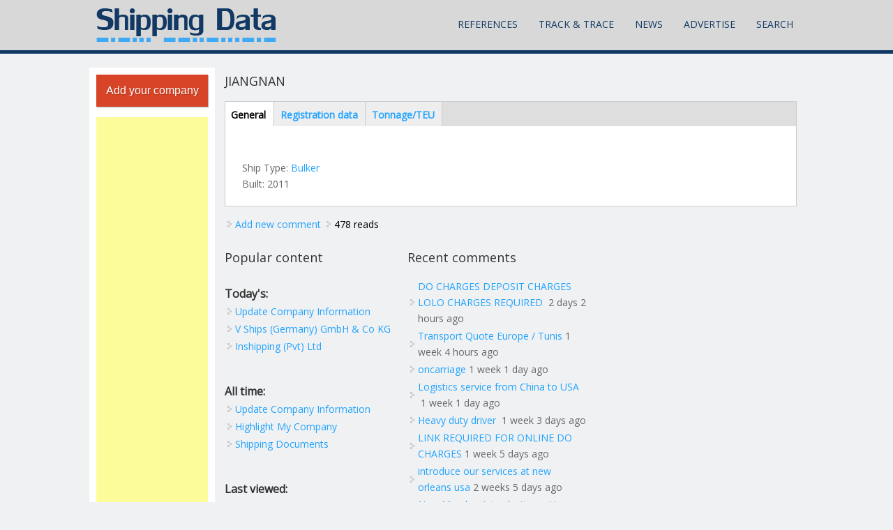

--- FILE ---
content_type: text/html; charset=utf-8
request_url: https://shipping-data.com/ship/jiangnan-6
body_size: 8059
content:
<!DOCTYPE html>
<head>
<script async src="//pagead2.googlesyndication.com/pagead/js/adsbygoogle.js"></script>
<script>
  (adsbygoogle = window.adsbygoogle || []).push({
      google_ad_client: "ca-pub-6791354890691120",
      enable_page_level_ads: true
    });
</script>
<meta charset="utf-8" />
<meta name="viewport" content="width=device-width" />
<meta name="robots" content="follow, index" />
<meta name="news_keywords" content="shipping, transportation, logistics, transport, reference" />
<meta name="rating" content="safe for kids" />
<link rel="image_src" href="http://new.shipping-data.com/sites/default/files/shipping-data-logo.png" />
<link rel="canonical" href="https://shipping-data.com/ship/jiangnan-6" />
<link rel="shortlink" href="https://shipping-data.com/node/384842" />
<meta itemprop="name" content="JIANGNAN" />
<meta name="dcterms.title" content="JIANGNAN" />
<meta name="dcterms.creator" content="admin" />
<meta name="dcterms.date" content="2015-11-19T19:02+01:00" />
<meta name="dcterms.language" content="und" />
<link rel="shortcut icon" href="/sites/default/files/favicon.ico" type="image/ico" />
<meta name="dcterms.modified" content="2015-11-19T19:02+01:00" />
<title>Vessel JIANGNAN, Bulker, IMO 9523196, registered in China</title>
<link type="text/css" rel="stylesheet" href="https://shipping-data.com/sites/default/files/css/css_xE-rWrJf-fncB6ztZfd2huxqgxu4WO-qwma6Xer30m4.css" media="all" />
<link type="text/css" rel="stylesheet" href="https://shipping-data.com/sites/default/files/css/css_mRD7nB2cCONicblafNf3KgnS4q_l0I9GpsPY-Q5mmIc.css" media="all" />
<link type="text/css" rel="stylesheet" href="https://shipping-data.com/sites/default/files/css/css_57K8kISYqnabW4v7rUWnbuvD5eZLoOsmooNe_yBlg0Q.css" media="all" />
<link type="text/css" rel="stylesheet" href="https://shipping-data.com/sites/default/files/css/css_JNhchFDgxzE6snV0Sdei68a9dCba5ijTx5VYP3nhnpQ.css" media="all" />
<link type="text/css" rel="stylesheet" href="https://shipping-data.com/sites/default/files/css/css_K43hr4jRfKwPXmEHQ2w0imLMu3geIVtCC4E-erXlFpQ.css" media="all" />
<script type="text/javascript">
<!--//--><![CDATA[//><!--
window.google_analytics_uacct = "UA-109724-10";
//--><!]]>
</script>
<script type="text/javascript" src="https://shipping-data.com/sites/default/files/js/js_YD9ro0PAqY25gGWrTki6TjRUG8TdokmmxjfqpNNfzVU.js"></script>
<script type="text/javascript" src="https://shipping-data.com/sites/default/files/js/js_Y-Sg8_jLRb_Ch3JdSQUcklrNLwvT6VFZGmHt1_DjPvk.js"></script>
<script type="text/javascript" src="https://shipping-data.com/sites/default/files/js/js_lml3yN6rVZnUUlyCaYPjXNeOqhXBhl6VACBP7fGQauo.js"></script>
<script type="text/javascript" src="https://shipping-data.com/sites/default/files/js/js_LEQM-03EDzTUV2h36G-nIUjrDdMPesLDaDCLyd8fRXQ.js"></script>
<script type="text/javascript">
<!--//--><![CDATA[//><!--
(function(i,s,o,g,r,a,m){i["GoogleAnalyticsObject"]=r;i[r]=i[r]||function(){(i[r].q=i[r].q||[]).push(arguments)},i[r].l=1*new Date();a=s.createElement(o),m=s.getElementsByTagName(o)[0];a.async=1;a.src=g;m.parentNode.insertBefore(a,m)})(window,document,"script","https://shipping-data.com/sites/default/files/googleanalytics/analytics.js?t85fcj","ga");ga("create", "UA-109724-10", {"cookieDomain":"auto"});ga("send", "pageview");
//--><!]]>
</script>
<script type="text/javascript" src="https://shipping-data.com/sites/default/files/js/js_McyQSqiswAu2YkWIHbfhk6FCOe5oGmA3p9tL3W2knvk.js"></script>
<script type="text/javascript" src="https://shipping-data.com/sites/default/files/js/js_69tXO1b4hkuCrXByfkBbXbzDI9lC_1Me2CypEr0J-yc.js"></script>
<script type="text/javascript">
<!--//--><![CDATA[//><!--
jQuery.extend(Drupal.settings, {"basePath":"\/","pathPrefix":"","setHasJsCookie":0,"ajaxPageState":{"theme":"mobile_responsive_theme","theme_token":"DQDhSYj9fQjlfc7-NwneCbDl1cx5lhXbKgxMmi6fm68","js":{"sites\/all\/modules\/addthis\/addthis.js":1,"0":1,"misc\/jquery.js":1,"misc\/jquery-extend-3.4.0.js":1,"misc\/jquery-html-prefilter-3.5.0-backport.js":1,"misc\/jquery.once.js":1,"misc\/drupal.js":1,"misc\/ui\/jquery.ui.core.min.js":1,"misc\/jquery.cookie.js":1,"misc\/jquery.form.js":1,"sites\/all\/modules\/field_group\/horizontal-tabs\/horizontal-tabs.js":1,"misc\/ajax.js":1,"sites\/all\/modules\/context_breakpoint\/context_breakpoint.js":1,"sites\/all\/modules\/ideal_comments\/theme\/ideal_comments.js":1,"sites\/all\/modules\/simpleads\/simpleads.js":1,"sites\/all\/modules\/simpleads\/modules\/simpleads_campaigns\/simpleads_campaigns.js":1,"sites\/all\/modules\/comment_notify\/comment_notify.js":1,"sites\/all\/modules\/modal_forms\/js\/modal_forms_contact.js":1,"sites\/all\/modules\/modal_forms\/js\/modal_forms_comment.js":1,"misc\/progress.js":1,"sites\/all\/modules\/ctools\/js\/modal.js":1,"sites\/all\/modules\/modal_forms\/js\/modal_forms_popup.js":1,"sites\/all\/modules\/google_analytics\/googleanalytics.js":1,"1":1,"sites\/all\/modules\/field_group\/field_group.js":1,"sites\/all\/themes\/mobile_responsive_theme\/js\/custom.js":1},"css":{"modules\/system\/system.base.css":1,"modules\/system\/system.menus.css":1,"modules\/system\/system.messages.css":1,"modules\/system\/system.theme.css":1,"misc\/ui\/jquery.ui.core.css":1,"misc\/ui\/jquery.ui.theme.css":1,"sites\/all\/modules\/field_group\/horizontal-tabs\/horizontal-tabs.css":1,"modules\/comment\/comment.css":1,"sites\/all\/modules\/date\/date_api\/date.css":1,"modules\/field\/theme\/field.css":1,"sites\/all\/modules\/ideal_comments\/theme\/ideal_comments.css":1,"modules\/node\/node.css":1,"modules\/poll\/poll.css":1,"modules\/search\/search.css":1,"sites\/all\/modules\/simpleads\/simpleads.css":1,"modules\/user\/user.css":1,"modules\/forum\/forum.css":1,"sites\/all\/modules\/views\/css\/views.css":1,"sites\/all\/modules\/comment_notify\/comment_notify.css":1,"sites\/all\/modules\/flickr\/flickr.css":1,"sites\/all\/modules\/flickr\/flickr_cc_icons.css":1,"sites\/all\/modules\/flickr\/style\/css\/flickrstyle.css":1,"sites\/all\/modules\/flickr\/style\/css\/flickrstyle_bordernoshadow.css":1,"sites\/all\/modules\/flickr\/style\/css\/flickrstyle_nostyle.css":1,"sites\/all\/modules\/flickr\/style\/css\/flickrstyle_big.css":1,"sites\/all\/modules\/ckeditor\/css\/ckeditor.css":1,"sites\/all\/modules\/ctools\/css\/ctools.css":1,"sites\/all\/modules\/ctools\/css\/modal.css":1,"sites\/all\/modules\/modal_forms\/css\/modal_forms_popup.css":1,"sites\/all\/modules\/field_group\/field_group.css":1,"sites\/all\/themes\/mobile_responsive_theme\/css\/font-awesome.css":1,"sites\/all\/themes\/mobile_responsive_theme\/css\/style.css":1,"sites\/all\/themes\/mobile_responsive_theme\/css\/media.css":1}},"context_breakpoint":{"settings":{"save_resolution":false,"breakpoints_in_url":false,"admin_disable_reload":false},"contexts":[],"is_admin":false},"CToolsModal":{"loadingText":"Loading...","closeText":"Close Window","closeImage":"\u003Cimg typeof=\u0022foaf:Image\u0022 src=\u0022https:\/\/shipping-data.com\/sites\/all\/modules\/ctools\/images\/icon-close-window.png\u0022 alt=\u0022Close window\u0022 title=\u0022Close window\u0022 \/\u003E","throbber":"\u003Cimg typeof=\u0022foaf:Image\u0022 src=\u0022https:\/\/shipping-data.com\/sites\/all\/modules\/ctools\/images\/throbber.gif\u0022 alt=\u0022Loading\u0022 title=\u0022Loading...\u0022 \/\u003E"},"modal-popup-small":{"modalSize":{"type":"fixed","width":300,"height":300},"modalOptions":{"opacity":0.85,"background":"#000"},"animation":"fadeIn","modalTheme":"ModalFormsPopup","throbber":"\u003Cimg typeof=\u0022foaf:Image\u0022 src=\u0022https:\/\/shipping-data.com\/sites\/all\/modules\/modal_forms\/images\/loading_animation.gif\u0022 alt=\u0022Loading...\u0022 title=\u0022Loading\u0022 \/\u003E","closeText":"Close"},"modal-popup-medium":{"modalSize":{"type":"fixed","width":550,"height":450},"modalOptions":{"opacity":0.85,"background":"#000"},"animation":"fadeIn","modalTheme":"ModalFormsPopup","throbber":"\u003Cimg typeof=\u0022foaf:Image\u0022 src=\u0022https:\/\/shipping-data.com\/sites\/all\/modules\/modal_forms\/images\/loading_animation.gif\u0022 alt=\u0022Loading...\u0022 title=\u0022Loading\u0022 \/\u003E","closeText":"Close"},"modal-popup-large":{"modalSize":{"type":"scale","width":0.8,"height":0.8},"modalOptions":{"opacity":0.85,"background":"#000"},"animation":"fadeIn","modalTheme":"ModalFormsPopup","throbber":"\u003Cimg typeof=\u0022foaf:Image\u0022 src=\u0022https:\/\/shipping-data.com\/sites\/all\/modules\/modal_forms\/images\/loading_animation.gif\u0022 alt=\u0022Loading...\u0022 title=\u0022Loading\u0022 \/\u003E","closeText":"Close"},"simpleads":{"url":{"ckeditor":"\/simpleads\/dashboard\/ckeditor"},"modulepath":"sites\/all\/modules\/simpleads"},"googleanalytics":{"trackOutbound":1,"trackMailto":1,"trackDownload":1,"trackDownloadExtensions":"7z|aac|arc|arj|asf|asx|avi|bin|csv|doc(x|m)?|dot(x|m)?|exe|flv|gif|gz|gzip|hqx|jar|jpe?g|js|mp(2|3|4|e?g)|mov(ie)?|msi|msp|pdf|phps|png|ppt(x|m)?|pot(x|m)?|pps(x|m)?|ppam|sld(x|m)?|thmx|qtm?|ra(m|r)?|sea|sit|tar|tgz|torrent|txt|wav|wma|wmv|wpd|xls(x|m|b)?|xlt(x|m)|xlam|xml|z|zip"},"field_group":{"htab":"full","htabs":"full"},"addthis":{"async":false,"domready":true,"widget_url":"https:\/\/s7.addthis.com\/js\/300\/addthis_widget.js","addthis_config":{"pubid":"ra-5644fac52f67aa35","services_compact":"more","services_exclude":"","data_track_clickback":true,"ui_508_compliant":false,"ui_click":false,"ui_cobrand":"","ui_delay":0,"ui_header_background":"","ui_header_color":"","ui_open_windows":false,"ui_use_css":true,"ui_use_addressbook":false,"ui_language":"en"},"addthis_share":{"templates":{"twitter":"{{title}} {{url}} via @AddThis"}}}});
//--><!]]>
</script>
<script type="text/javascript">Drupal.behaviors.contextBreakpoint.preInit();</script>
<!--[if lt IE 9]><script src="http://html5shiv.googlecode.com/svn/trunk/html5.js"></script><![endif]-->
</head>
<body class="html not-front not-logged-in one-sidebar sidebar-first page-node page-node- page-node-384842 node-type-ship">
    

<div class="user-menu-wrapper">
  <div class="full-wrap">
      </div>
</div>

<div class="top-msg-wrap">
  <div class="full-wrap clearfix">
      </div>
</div>

<div id="header_wrapper">

  <header id="header" role="banner">
    <div class="top_left">
              <div id="logo">
          <a href="/" title="Home"><img src="https://shipping-data.com/sites/default/files/shipping-data-logo.png"/></a>
        </div>
      
      <h1 id="site-title">
        <a href="/" title="Home"></a>
        <div id="site-description"></div>
      </h1>
    </div>

    <div class="top_right">
      <nav id="main-menu"  role="navigation">
        <a class="nav-toggle" href="#">Menu</a>
        <div class="menu-navigation-container">
          <ul class="menu"><li class="first expanded"><a href="/reference/containerprefix" title="">References</a><ul class="menu"><li class="first expanded"><a href="/list/business" title="">Companies</a><ul class="menu"><li class="first leaf"><a href="/list/business" title="">Companies List</a></li>
<li class="leaf"><a href="/map/business" title="">Map View</a></li>
<li class="last leaf"><a href="/business/add%20" title="Add your company to the registry">Add company</a></li>
</ul></li>
<li class="expanded"><a href="/reference/shipping-container-specification" title="">Container Specifications</a><ul class="menu"><li class="first leaf"><a href="/reference/shipping-container-specification" title="">ISO Specification</a></li>
<li class="last leaf"><a href="/reference/shipping-container-industry-standards" title="Industry Standards">Custom Specifications</a></li>
</ul></li>
<li class="collapsed"><a href="/reference/containerprefix" title="">Container Prefixes</a></li>
<li class="leaf"><a href="/reference/checkdigit" title="Container Check Digit Calculator and Validator">Container Check Digit</a></li>
<li class="leaf"><a href="/glossary" title="">Glossary</a></li>
<li class="leaf"><a href="/reference/imdg" title="International Maritime Dangerous Goods (IMDG)">IMDG</a></li>
<li class="leaf"><a href="/reference/port/equipment" title="Port Equipment">Port Equipment</a></li>
<li class="leaf"><a href="/reference/ship" title="">Ship Reference</a></li>
<li class="leaf"><a href="/content/shipping-documents" title="Shipping Documents">Shipping Documents</a></li>
<li class="leaf"><a href="/reference/media" title="">Transport Media</a></li>
<li class="leaf"><a href="/map/vessels-positions-live" title="Vessels&#039; Positions Live">Vessels Traffic</a></li>
<li class="expanded"><a href="/list/ports" title="">World Ports</a><ul class="menu"><li class="first leaf"><a href="/map/ports" title="See the world ports on the map">Ports On Map</a></li>
<li class="last leaf"><a href="/list/ports" title="">Ports List</a></li>
</ul></li>
<li class="last leaf"><a href="/books" title="Search and buy shipping books online">Books</a></li>
</ul></li>
<li class="expanded"><a href="/tracktrace/shipments" title="Track up to 1.000 service providers">Track &amp; Trace</a><ul class="menu"><li class="first expanded"><a href="/tracktrace/shipments" title="">Shipments</a><ul class="menu"><li class="first leaf"><a href="/tracktrace/shipments/Airline?title=" title="">Airlines</a></li>
<li class="leaf"><a href="/tracktrace/shipments/Courier?title=" title="">Courier Companies</a></li>
<li class="leaf"><a href="/tracktrace/shipments/Freight%20Forwarder" title="">Freight Forwarders</a></li>
<li class="leaf"><a href="/tracktrace/shipments/Railway%20Carrier" title="">Railway Carriers</a></li>
<li class="leaf"><a href="/tracktrace/shipments/Shipping%20Line" title="">Shipping Lines</a></li>
<li class="last leaf"><a href="/tracktrace/shipments/Trucking%20Company" title="">Trucking Companies</a></li>
</ul></li>
<li class="leaf"><a href="/tracktrace/containers" title="">Containers</a></li>
<li class="leaf"><a href="/tracktrace/post" title="Track Post/EMS">Post/EMS</a></li>
<li class="last leaf"><a href="/map/vessels-positions-live" title="">Vessels On Map</a></li>
</ul></li>
<li class="expanded"><a href="/news" title="Read the most interesting industry news">News</a><ul class="menu"><li class="first leaf"><a href="/gallery" title="">Galleries</a></li>
<li class="last leaf"><a href="/forum" title="">Forum</a></li>
</ul></li>
<li class="expanded"><a href="/content/advertise-us" title="Advertise With Us">Advertise</a><ul class="menu"><li class="first leaf"><a href="/content/advertise-us#Media Pack" title="Know more about exact advertisement possibilities on Shipping Data website">Media Pack 2014</a></li>
<li class="leaf"><a href="/content/advertise-us#statistics" title="See actual statistics of page views">Our Statistics</a></li>
<li class="leaf"><a href="/content/advertise-us#segmentation" title="See the actual segmentation of registered users">Visitors Segmentation</a></li>
<li class="last leaf"><a href="/content/advertise-us#prices" title="See the pricing options">How to &amp; Prices</a></li>
</ul></li>
<li class="last leaf"><a href="/search-shipping-data" title="Powered by Google search">Search</a></li>
</ul>        </div>
        <div class="clear"></div>
      </nav>
    </div>

    <div class="clear"></div>

  </header>

</div>

<div id="page-wrap">
  
  <div id="container">
    <div class="container-wrap">
      <div class="content-sidebar-wrap">
        <div id="content">

          
              
          <section id="post-content" role="main">
                                    <h1 class="page-title">JIANGNAN</h1>                                                            <div class="region region-content">
  <div id="block-system-main" class="block block-system">

      
  <div class="content">
                          <span property="dc:title" content="JIANGNAN" class="rdf-meta element-hidden"></span><span property="sioc:num_replies" content="0" datatype="xsd:integer" class="rdf-meta element-hidden"></span>  
      
    
  <div class="content node-ship">
    <div class="field-group-htabs-wrapper group-tabs field-group-htabs"><h2 class="element-invisible">Tabs</h2><div class="horizontal-tabs-panes"><fieldset class="collapsible collapsed group-general field-group-htab form-wrapper"><legend><span class="fieldset-legend">General</span></legend><div class="fieldset-wrapper"><div class="field field-name-taxonomy-vocabulary-9 field-type-taxonomy-term-reference field-label-inline clearfix"><div class="field-label">Ship Type:&nbsp;</div><div class="field-items"><div class="field-item even"><a href="/category/ship-type/bulker" typeof="skos:Concept" property="rdfs:label skos:prefLabel" datatype="">Bulker</a></div></div></div><div class="field field-name-field-built field-type-number-integer field-label-inline clearfix"><div class="field-label">Built:&nbsp;</div><div class="field-items"><div class="field-item even">2011</div></div></div></div></fieldset>
<fieldset class="collapsible collapsed form-wrapper"><legend><span class="fieldset-legend">Registration data</span></legend><div class="fieldset-wrapper"><div class="field field-name-field-imo field-type-text field-label-inline clearfix"><div class="field-label">IMO:&nbsp;</div><div class="field-items"><div class="field-item even">9523196</div></div></div><div class="field field-name-taxonomy-vocabulary-7 field-type-taxonomy-term-reference field-label-inline clearfix"><div class="field-label">Flag:&nbsp;</div><div class="field-items"><div class="field-item even"><a href="/category/country/china" typeof="skos:Concept" property="rdfs:label skos:prefLabel" datatype="">China</a></div></div></div></div></fieldset>
<fieldset class="collapsible collapsed group-capacity field-group-htab form-wrapper"><legend><span class="fieldset-legend">Tonnage/TEU</span></legend><div class="fieldset-wrapper"><div class="field field-name-field-dwt field-type-text field-label-inline clearfix"><div class="field-label">DWT:&nbsp;</div><div class="field-items"><div class="field-item even">76000</div></div></div></div></fieldset>
</div></div>  </div>

      <footer>
      <ul class="links inline"><li class="comment-add first"><a href="/comment/reply/384842#comment-form" title="Share your thoughts and opinions related to this posting.">Add new comment</a></li>
<li class="statistics_counter last"><span>478 reads</span></li>
</ul>    </footer>
  
    </div>
  
</div> <!-- /.block -->
<div id="block-addthis-addthis-block" class="block block-addthis">

      
  <div class="content">
    <div class="addthis_toolbox addthis_default_style addthis_32x32_style "><a href="https://www.addthis.com/bookmark.php?v=300" class="addthis_button_facebook"></a>
<a href="https://www.addthis.com/bookmark.php?v=300" class="addthis_button_twitter"></a>
</div>
  </div>
  
</div> <!-- /.block -->
</div>
 <!-- /.region -->
          </section> <!-- /#main -->

                            <div id="content-bottom1">
                 <div class="region region-content-bottom1">
  <div id="block-statistics-popular" class="block block-statistics">

        <h2 >Popular content</h2>
    
  <div class="content">
    <div class="item-list"><h3>Today's:</h3><ul><li class="first"><a href="/business/update">Update Company Information</a></li>
<li><a href="/business/germany/hamburg/v-ships-germany-gmbh-co-kg">V Ships (Germany) GmbH &amp; Co KG</a></li>
<li class="last"><a href="/business/pakistan/karachi/inshipping-pvt-ltd">Inshipping (Pvt) Ltd</a></li>
</ul></div><br /><div class="item-list"><h3>All time:</h3><ul><li class="first"><a href="/business/update">Update Company Information</a></li>
<li><a href="/business/highlight-my-company">Highlight My Company</a></li>
<li class="last"><a href="/content/shipping-documents">Shipping Documents</a></li>
</ul></div><br /><div class="item-list"><h3>Last viewed:</h3><ul><li class="first"><a href="/ship/hakusen">HAKUSEN</a></li>
<li><a href="/ship/nikolay-chepik">Nikolay Chepik</a></li>
<li class="last"><a href="/ship/cheramie-botruc-no-39">Cheramie Botruc No. 39</a></li>
</ul></div><br />  </div>
  
</div> <!-- /.block -->
</div>
 <!-- /.region -->
               </div>  <!-- /#content_top -->
             
             
                            <div id="content-bottom3">
                 <div class="region region-content-bottom3">
  <div id="block-comment-recent" class="block block-comment">

        <h2 >Recent comments</h2>
    
  <div class="content">
    <div class="item-list"><ul><li class="first"><a href="/comment/57037#comment-57037">DO CHARGES DEPOSIT CHARGES LOLO CHARGES REQUIRED </a>&nbsp;<span>2 days 2 hours ago</span></li>
<li><a href="/comment/56538#comment-56538">Transport Quote Europe / Tunis</a>&nbsp;<span>1 week 4 hours ago</span></li>
<li><a href="/comment/56452#comment-56452">oncarriage</a>&nbsp;<span>1 week 1 day ago</span></li>
<li><a href="/comment/56411#comment-56411">Logistics service from China to USA </a>&nbsp;<span>1 week 1 day ago</span></li>
<li><a href="/comment/56110#comment-56110">Heavy duty driver </a>&nbsp;<span>1 week 3 days ago</span></li>
<li><a href="/comment/55952#comment-55952">LINK REQUIRED FOR ONLINE DO CHARGES</a>&nbsp;<span>1 week 5 days ago</span></li>
<li><a href="/comment/55277#comment-55277">introduce our services at new orleans usa</a>&nbsp;<span>2 weeks 5 days ago</span></li>
<li><a href="/comment/55001#comment-55001">New Member Introduction – Happy to Join the Community</a>&nbsp;<span>3 weeks 1 day ago</span></li>
<li><a href="/comment/54966#comment-54966">wrong address</a>&nbsp;<span>3 weeks 1 day ago</span></li>
<li class="last"><a href="/comment/54894#comment-54894">Hi  i writing about your the price for reseller</a>&nbsp;<span>3 weeks 2 days ago</span></li>
</ul></div>  </div>
  
</div> <!-- /.block -->
</div>
 <!-- /.region -->
               </div>  <!-- /#content_top -->
             
        </div>
      

                  <aside id="sidebar-first" role="complementary">
            <div class="region region-sidebar-first">
  <div id="block-block-14" class="block block-block">

      
  <div class="content">
    <p class="rtecenter"><a class="enjoy-css" href="/node/add/business">Add your company</a></p>
  </div>
  
</div> <!-- /.block -->
<div id="block-block-1" class="block block-block">

      
  <div class="content">
    <script async src="//pagead2.googlesyndication.com/pagead/js/adsbygoogle.js"></script>
<!-- 160x600 shipping-data.com -->
<ins class="adsbygoogle"
     style="display:inline-block;width:160px;height:600px"
     data-ad-client="ca-pub-6791354890691120"
     data-ad-slot="0664984125"></ins>
<script>
(adsbygoogle = window.adsbygoogle || []).push({});
</script>
<script async src="//pagead2.googlesyndication.com/pagead/js/adsbygoogle.js"></script>
<!-- 160x600 shipping-data.com -->
<ins class="adsbygoogle"
     style="display:inline-block;width:160px;height:600px"
     data-ad-client="ca-pub-6791354890691120"
     data-ad-slot="0664984125"></ins>
<script>
(adsbygoogle = window.adsbygoogle || []).push({});
</script>  </div>
  
</div> <!-- /.block -->
</div>
 <!-- /.region -->
          </aside>  <!-- /#sidebar-first -->
              
        </div>

            </div>
  </div>

</div>



<div id="footer">
  <div id="footer_wrapper">
     
      <div id="footer-area" class="clearfix">
                                        <div class="column"><div class="region region-footer-forth">
  <div id="block-block-22" class="block block-block">

      
  <div class="content">
    <!-- Go to www.addthis.com/dashboard to customize your tools -->
<script type="text/javascript" src="//s7.addthis.com/js/300/addthis_widget.js#pubid=ra-5644fac52f67aa35" async="async"></script>  </div>
  
</div> <!-- /.block -->
<div id="block-block-12" class="block block-block">

      
  <div class="content">
    <script type="text/javascript">
 var _gaq = _gaq || [];
  _gaq.push(['_setAccount', 'UA-109724-10']);
  _gaq.push(['_trackPageview']);
 (function() {
    var ga = document.createElement('script'); ga.type = 'text/javascript'; ga.async = true;
    ga.src = ('https:' == document.location.protocol ? 'https://ssl' : 'http://www') + '.google-analytics.com/ga.js';
    var s = document.getElementsByTagName('script')[0]; s.parentNode.insertBefore(ga, s);
  })();
</script>
<!-- Quantcast Tag -->
<script type="text/javascript">
var _qevents = _qevents || [];

(function() {
var elem = document.createElement('script');
elem.src = (document.location.protocol == "https:" ? "https://secure" : "http://edge") + ".quantserve.com/quant.js";
elem.async = true;
elem.type = "text/javascript";
var scpt = document.getElementsByTagName('script')[0];
scpt.parentNode.insertBefore(elem, scpt);
})();

_qevents.push({
qacct:"p-U6Yj5JkK-uahD"
});
</script>

<noscript>
<div style="display:none;">
<img src="//pixel.quantserve.com/pixel/p-U6Yj5JkK-uahD.gif" border="0" height="1" width="1" alt="Quantcast"/>
</div>
</noscript>
<!-- End Quantcast tag -->  </div>
  
</div> <!-- /.block -->
</div>
 <!-- /.region -->
</div>
              </div>
      </div>

  <div class="footer_credit">
      
    <div id="copyright">

      <p><a href="/contact">Contact shipping-data.com</a><br><a href="/content/web-site-terms-and-conditions-use">Terms of Use</a>&nbsp;|&nbsp;<a href="/content/privacy-statement">Privacy Statement</a></p>

      <p class="copyright">Copyright &copy; 2009 - 2026, <a href="http://edwebconsulting.com">ED Web Consulting</a></p> 

      <!-- Social Links -->
      
      <div class="clear"></div>
    </div>
  </div>

</div>
  <script type="text/javascript" src="https://shipping-data.com/sites/default/files/js/js_MLVgtzZ1ORq9krYqkeOsRay6ou_T-0QZytivuM9tTT8.js"></script>
</body>
</html>


--- FILE ---
content_type: text/html
request_url: https://shipping-data.com/ship/jiangnan-6
body_size: 8118
content:
<!DOCTYPE html>
<head>
<script async src="//pagead2.googlesyndication.com/pagead/js/adsbygoogle.js"></script>
<script>
  (adsbygoogle = window.adsbygoogle || []).push({
      google_ad_client: "ca-pub-6791354890691120",
      enable_page_level_ads: true
    });
</script>
<meta charset="utf-8" />
<meta name="viewport" content="width=device-width" />
<meta name="robots" content="follow, index" />
<meta name="news_keywords" content="shipping, transportation, logistics, transport, reference" />
<meta name="rating" content="safe for kids" />
<link rel="image_src" href="http://new.shipping-data.com/sites/default/files/shipping-data-logo.png" />
<link rel="canonical" href="https://shipping-data.com/ship/jiangnan-6" />
<link rel="shortlink" href="https://shipping-data.com/node/384842" />
<meta itemprop="name" content="JIANGNAN" />
<meta name="dcterms.title" content="JIANGNAN" />
<meta name="dcterms.creator" content="admin" />
<meta name="dcterms.date" content="2015-11-19T19:02+01:00" />
<meta name="dcterms.language" content="und" />
<link rel="shortcut icon" href="/sites/default/files/favicon.ico" type="image/ico" />
<meta name="dcterms.modified" content="2015-11-19T19:02+01:00" />
<title>Vessel JIANGNAN, Bulker, IMO 9523196, registered in China</title>
<link type="text/css" rel="stylesheet" href="https://shipping-data.com/sites/default/files/css/css_xE-rWrJf-fncB6ztZfd2huxqgxu4WO-qwma6Xer30m4.css" media="all" />
<link type="text/css" rel="stylesheet" href="https://shipping-data.com/sites/default/files/css/css_mRD7nB2cCONicblafNf3KgnS4q_l0I9GpsPY-Q5mmIc.css" media="all" />
<link type="text/css" rel="stylesheet" href="https://shipping-data.com/sites/default/files/css/css_57K8kISYqnabW4v7rUWnbuvD5eZLoOsmooNe_yBlg0Q.css" media="all" />
<link type="text/css" rel="stylesheet" href="https://shipping-data.com/sites/default/files/css/css_JNhchFDgxzE6snV0Sdei68a9dCba5ijTx5VYP3nhnpQ.css" media="all" />
<link type="text/css" rel="stylesheet" href="https://shipping-data.com/sites/default/files/css/css_K43hr4jRfKwPXmEHQ2w0imLMu3geIVtCC4E-erXlFpQ.css" media="all" />
<script type="text/javascript">
<!--//--><![CDATA[//><!--
window.google_analytics_uacct = "UA-109724-10";
//--><!]]>
</script>
<script type="text/javascript" src="https://shipping-data.com/sites/default/files/js/js_YD9ro0PAqY25gGWrTki6TjRUG8TdokmmxjfqpNNfzVU.js"></script>
<script type="text/javascript" src="https://shipping-data.com/sites/default/files/js/js_Y-Sg8_jLRb_Ch3JdSQUcklrNLwvT6VFZGmHt1_DjPvk.js"></script>
<script type="text/javascript" src="https://shipping-data.com/sites/default/files/js/js_lml3yN6rVZnUUlyCaYPjXNeOqhXBhl6VACBP7fGQauo.js"></script>
<script type="text/javascript" src="https://shipping-data.com/sites/default/files/js/js_LEQM-03EDzTUV2h36G-nIUjrDdMPesLDaDCLyd8fRXQ.js"></script>
<script type="text/javascript">
<!--//--><![CDATA[//><!--
(function(i,s,o,g,r,a,m){i["GoogleAnalyticsObject"]=r;i[r]=i[r]||function(){(i[r].q=i[r].q||[]).push(arguments)},i[r].l=1*new Date();a=s.createElement(o),m=s.getElementsByTagName(o)[0];a.async=1;a.src=g;m.parentNode.insertBefore(a,m)})(window,document,"script","https://shipping-data.com/sites/default/files/googleanalytics/analytics.js?t85fcj","ga");ga("create", "UA-109724-10", {"cookieDomain":"auto"});ga("send", "pageview");
//--><!]]>
</script>
<script type="text/javascript" src="https://shipping-data.com/sites/default/files/js/js_McyQSqiswAu2YkWIHbfhk6FCOe5oGmA3p9tL3W2knvk.js"></script>
<script type="text/javascript" src="https://shipping-data.com/sites/default/files/js/js_69tXO1b4hkuCrXByfkBbXbzDI9lC_1Me2CypEr0J-yc.js"></script>
<script type="text/javascript">
<!--//--><![CDATA[//><!--
jQuery.extend(Drupal.settings, {"basePath":"\/","pathPrefix":"","setHasJsCookie":0,"ajaxPageState":{"theme":"mobile_responsive_theme","theme_token":"DQDhSYj9fQjlfc7-NwneCbDl1cx5lhXbKgxMmi6fm68","js":{"sites\/all\/modules\/addthis\/addthis.js":1,"0":1,"misc\/jquery.js":1,"misc\/jquery-extend-3.4.0.js":1,"misc\/jquery-html-prefilter-3.5.0-backport.js":1,"misc\/jquery.once.js":1,"misc\/drupal.js":1,"misc\/ui\/jquery.ui.core.min.js":1,"misc\/jquery.cookie.js":1,"misc\/jquery.form.js":1,"sites\/all\/modules\/field_group\/horizontal-tabs\/horizontal-tabs.js":1,"misc\/ajax.js":1,"sites\/all\/modules\/context_breakpoint\/context_breakpoint.js":1,"sites\/all\/modules\/ideal_comments\/theme\/ideal_comments.js":1,"sites\/all\/modules\/simpleads\/simpleads.js":1,"sites\/all\/modules\/simpleads\/modules\/simpleads_campaigns\/simpleads_campaigns.js":1,"sites\/all\/modules\/comment_notify\/comment_notify.js":1,"sites\/all\/modules\/modal_forms\/js\/modal_forms_contact.js":1,"sites\/all\/modules\/modal_forms\/js\/modal_forms_comment.js":1,"misc\/progress.js":1,"sites\/all\/modules\/ctools\/js\/modal.js":1,"sites\/all\/modules\/modal_forms\/js\/modal_forms_popup.js":1,"sites\/all\/modules\/google_analytics\/googleanalytics.js":1,"1":1,"sites\/all\/modules\/field_group\/field_group.js":1,"sites\/all\/themes\/mobile_responsive_theme\/js\/custom.js":1},"css":{"modules\/system\/system.base.css":1,"modules\/system\/system.menus.css":1,"modules\/system\/system.messages.css":1,"modules\/system\/system.theme.css":1,"misc\/ui\/jquery.ui.core.css":1,"misc\/ui\/jquery.ui.theme.css":1,"sites\/all\/modules\/field_group\/horizontal-tabs\/horizontal-tabs.css":1,"modules\/comment\/comment.css":1,"sites\/all\/modules\/date\/date_api\/date.css":1,"modules\/field\/theme\/field.css":1,"sites\/all\/modules\/ideal_comments\/theme\/ideal_comments.css":1,"modules\/node\/node.css":1,"modules\/poll\/poll.css":1,"modules\/search\/search.css":1,"sites\/all\/modules\/simpleads\/simpleads.css":1,"modules\/user\/user.css":1,"modules\/forum\/forum.css":1,"sites\/all\/modules\/views\/css\/views.css":1,"sites\/all\/modules\/comment_notify\/comment_notify.css":1,"sites\/all\/modules\/flickr\/flickr.css":1,"sites\/all\/modules\/flickr\/flickr_cc_icons.css":1,"sites\/all\/modules\/flickr\/style\/css\/flickrstyle.css":1,"sites\/all\/modules\/flickr\/style\/css\/flickrstyle_bordernoshadow.css":1,"sites\/all\/modules\/flickr\/style\/css\/flickrstyle_nostyle.css":1,"sites\/all\/modules\/flickr\/style\/css\/flickrstyle_big.css":1,"sites\/all\/modules\/ckeditor\/css\/ckeditor.css":1,"sites\/all\/modules\/ctools\/css\/ctools.css":1,"sites\/all\/modules\/ctools\/css\/modal.css":1,"sites\/all\/modules\/modal_forms\/css\/modal_forms_popup.css":1,"sites\/all\/modules\/field_group\/field_group.css":1,"sites\/all\/themes\/mobile_responsive_theme\/css\/font-awesome.css":1,"sites\/all\/themes\/mobile_responsive_theme\/css\/style.css":1,"sites\/all\/themes\/mobile_responsive_theme\/css\/media.css":1}},"context_breakpoint":{"settings":{"save_resolution":false,"breakpoints_in_url":false,"admin_disable_reload":false},"contexts":[],"is_admin":false},"CToolsModal":{"loadingText":"Loading...","closeText":"Close Window","closeImage":"\u003Cimg typeof=\u0022foaf:Image\u0022 src=\u0022https:\/\/shipping-data.com\/sites\/all\/modules\/ctools\/images\/icon-close-window.png\u0022 alt=\u0022Close window\u0022 title=\u0022Close window\u0022 \/\u003E","throbber":"\u003Cimg typeof=\u0022foaf:Image\u0022 src=\u0022https:\/\/shipping-data.com\/sites\/all\/modules\/ctools\/images\/throbber.gif\u0022 alt=\u0022Loading\u0022 title=\u0022Loading...\u0022 \/\u003E"},"modal-popup-small":{"modalSize":{"type":"fixed","width":300,"height":300},"modalOptions":{"opacity":0.85,"background":"#000"},"animation":"fadeIn","modalTheme":"ModalFormsPopup","throbber":"\u003Cimg typeof=\u0022foaf:Image\u0022 src=\u0022https:\/\/shipping-data.com\/sites\/all\/modules\/modal_forms\/images\/loading_animation.gif\u0022 alt=\u0022Loading...\u0022 title=\u0022Loading\u0022 \/\u003E","closeText":"Close"},"modal-popup-medium":{"modalSize":{"type":"fixed","width":550,"height":450},"modalOptions":{"opacity":0.85,"background":"#000"},"animation":"fadeIn","modalTheme":"ModalFormsPopup","throbber":"\u003Cimg typeof=\u0022foaf:Image\u0022 src=\u0022https:\/\/shipping-data.com\/sites\/all\/modules\/modal_forms\/images\/loading_animation.gif\u0022 alt=\u0022Loading...\u0022 title=\u0022Loading\u0022 \/\u003E","closeText":"Close"},"modal-popup-large":{"modalSize":{"type":"scale","width":0.8,"height":0.8},"modalOptions":{"opacity":0.85,"background":"#000"},"animation":"fadeIn","modalTheme":"ModalFormsPopup","throbber":"\u003Cimg typeof=\u0022foaf:Image\u0022 src=\u0022https:\/\/shipping-data.com\/sites\/all\/modules\/modal_forms\/images\/loading_animation.gif\u0022 alt=\u0022Loading...\u0022 title=\u0022Loading\u0022 \/\u003E","closeText":"Close"},"simpleads":{"url":{"ckeditor":"\/simpleads\/dashboard\/ckeditor"},"modulepath":"sites\/all\/modules\/simpleads"},"googleanalytics":{"trackOutbound":1,"trackMailto":1,"trackDownload":1,"trackDownloadExtensions":"7z|aac|arc|arj|asf|asx|avi|bin|csv|doc(x|m)?|dot(x|m)?|exe|flv|gif|gz|gzip|hqx|jar|jpe?g|js|mp(2|3|4|e?g)|mov(ie)?|msi|msp|pdf|phps|png|ppt(x|m)?|pot(x|m)?|pps(x|m)?|ppam|sld(x|m)?|thmx|qtm?|ra(m|r)?|sea|sit|tar|tgz|torrent|txt|wav|wma|wmv|wpd|xls(x|m|b)?|xlt(x|m)|xlam|xml|z|zip"},"field_group":{"htab":"full","htabs":"full"},"addthis":{"async":false,"domready":true,"widget_url":"https:\/\/s7.addthis.com\/js\/300\/addthis_widget.js","addthis_config":{"pubid":"ra-5644fac52f67aa35","services_compact":"more","services_exclude":"","data_track_clickback":true,"ui_508_compliant":false,"ui_click":false,"ui_cobrand":"","ui_delay":0,"ui_header_background":"","ui_header_color":"","ui_open_windows":false,"ui_use_css":true,"ui_use_addressbook":false,"ui_language":"en"},"addthis_share":{"templates":{"twitter":"{{title}} {{url}} via @AddThis"}}}});
//--><!]]>
</script>
<script type="text/javascript">Drupal.behaviors.contextBreakpoint.preInit();</script>
<!--[if lt IE 9]><script src="http://html5shiv.googlecode.com/svn/trunk/html5.js"></script><![endif]-->
</head>
<body class="html not-front not-logged-in one-sidebar sidebar-first page-node page-node- page-node-384842 node-type-ship">
    

<div class="user-menu-wrapper">
  <div class="full-wrap">
      </div>
</div>

<div class="top-msg-wrap">
  <div class="full-wrap clearfix">
      </div>
</div>

<div id="header_wrapper">

  <header id="header" role="banner">
    <div class="top_left">
              <div id="logo">
          <a href="/" title="Home"><img src="https://shipping-data.com/sites/default/files/shipping-data-logo.png"/></a>
        </div>
      
      <h1 id="site-title">
        <a href="/" title="Home"></a>
        <div id="site-description"></div>
      </h1>
    </div>

    <div class="top_right">
      <nav id="main-menu"  role="navigation">
        <a class="nav-toggle" href="#">Menu</a>
        <div class="menu-navigation-container">
          <ul class="menu"><li class="first expanded"><a href="/reference/containerprefix" title="">References</a><ul class="menu"><li class="first expanded"><a href="/list/business" title="">Companies</a><ul class="menu"><li class="first leaf"><a href="/list/business" title="">Companies List</a></li>
<li class="leaf"><a href="/map/business" title="">Map View</a></li>
<li class="last leaf"><a href="/business/add%20" title="Add your company to the registry">Add company</a></li>
</ul></li>
<li class="expanded"><a href="/reference/shipping-container-specification" title="">Container Specifications</a><ul class="menu"><li class="first leaf"><a href="/reference/shipping-container-specification" title="">ISO Specification</a></li>
<li class="last leaf"><a href="/reference/shipping-container-industry-standards" title="Industry Standards">Custom Specifications</a></li>
</ul></li>
<li class="collapsed"><a href="/reference/containerprefix" title="">Container Prefixes</a></li>
<li class="leaf"><a href="/reference/checkdigit" title="Container Check Digit Calculator and Validator">Container Check Digit</a></li>
<li class="leaf"><a href="/glossary" title="">Glossary</a></li>
<li class="leaf"><a href="/reference/imdg" title="International Maritime Dangerous Goods (IMDG)">IMDG</a></li>
<li class="leaf"><a href="/reference/port/equipment" title="Port Equipment">Port Equipment</a></li>
<li class="leaf"><a href="/reference/ship" title="">Ship Reference</a></li>
<li class="leaf"><a href="/content/shipping-documents" title="Shipping Documents">Shipping Documents</a></li>
<li class="leaf"><a href="/reference/media" title="">Transport Media</a></li>
<li class="leaf"><a href="/map/vessels-positions-live" title="Vessels&#039; Positions Live">Vessels Traffic</a></li>
<li class="expanded"><a href="/list/ports" title="">World Ports</a><ul class="menu"><li class="first leaf"><a href="/map/ports" title="See the world ports on the map">Ports On Map</a></li>
<li class="last leaf"><a href="/list/ports" title="">Ports List</a></li>
</ul></li>
<li class="last leaf"><a href="/books" title="Search and buy shipping books online">Books</a></li>
</ul></li>
<li class="expanded"><a href="/tracktrace/shipments" title="Track up to 1.000 service providers">Track &amp; Trace</a><ul class="menu"><li class="first expanded"><a href="/tracktrace/shipments" title="">Shipments</a><ul class="menu"><li class="first leaf"><a href="/tracktrace/shipments/Airline?title=" title="">Airlines</a></li>
<li class="leaf"><a href="/tracktrace/shipments/Courier?title=" title="">Courier Companies</a></li>
<li class="leaf"><a href="/tracktrace/shipments/Freight%20Forwarder" title="">Freight Forwarders</a></li>
<li class="leaf"><a href="/tracktrace/shipments/Railway%20Carrier" title="">Railway Carriers</a></li>
<li class="leaf"><a href="/tracktrace/shipments/Shipping%20Line" title="">Shipping Lines</a></li>
<li class="last leaf"><a href="/tracktrace/shipments/Trucking%20Company" title="">Trucking Companies</a></li>
</ul></li>
<li class="leaf"><a href="/tracktrace/containers" title="">Containers</a></li>
<li class="leaf"><a href="/tracktrace/post" title="Track Post/EMS">Post/EMS</a></li>
<li class="last leaf"><a href="/map/vessels-positions-live" title="">Vessels On Map</a></li>
</ul></li>
<li class="expanded"><a href="/news" title="Read the most interesting industry news">News</a><ul class="menu"><li class="first leaf"><a href="/gallery" title="">Galleries</a></li>
<li class="last leaf"><a href="/forum" title="">Forum</a></li>
</ul></li>
<li class="expanded"><a href="/content/advertise-us" title="Advertise With Us">Advertise</a><ul class="menu"><li class="first leaf"><a href="/content/advertise-us#Media Pack" title="Know more about exact advertisement possibilities on Shipping Data website">Media Pack 2014</a></li>
<li class="leaf"><a href="/content/advertise-us#statistics" title="See actual statistics of page views">Our Statistics</a></li>
<li class="leaf"><a href="/content/advertise-us#segmentation" title="See the actual segmentation of registered users">Visitors Segmentation</a></li>
<li class="last leaf"><a href="/content/advertise-us#prices" title="See the pricing options">How to &amp; Prices</a></li>
</ul></li>
<li class="last leaf"><a href="/search-shipping-data" title="Powered by Google search">Search</a></li>
</ul>        </div>
        <div class="clear"></div>
      </nav>
    </div>

    <div class="clear"></div>

  </header>

</div>

<div id="page-wrap">
  
  <div id="container">
    <div class="container-wrap">
      <div class="content-sidebar-wrap">
        <div id="content">

          
              
          <section id="post-content" role="main">
                                    <h1 class="page-title">JIANGNAN</h1>                                                            <div class="region region-content">
  <div id="block-system-main" class="block block-system">

      
  <div class="content">
                          <span property="dc:title" content="JIANGNAN" class="rdf-meta element-hidden"></span><span property="sioc:num_replies" content="0" datatype="xsd:integer" class="rdf-meta element-hidden"></span>  
      
    
  <div class="content node-ship">
    <div class="field-group-htabs-wrapper group-tabs field-group-htabs"><h2 class="element-invisible">Tabs</h2><div class="horizontal-tabs-panes"><fieldset class="collapsible collapsed group-general field-group-htab form-wrapper"><legend><span class="fieldset-legend">General</span></legend><div class="fieldset-wrapper"><div class="field field-name-taxonomy-vocabulary-9 field-type-taxonomy-term-reference field-label-inline clearfix"><div class="field-label">Ship Type:&nbsp;</div><div class="field-items"><div class="field-item even"><a href="/category/ship-type/bulker" typeof="skos:Concept" property="rdfs:label skos:prefLabel" datatype="">Bulker</a></div></div></div><div class="field field-name-field-built field-type-number-integer field-label-inline clearfix"><div class="field-label">Built:&nbsp;</div><div class="field-items"><div class="field-item even">2011</div></div></div></div></fieldset>
<fieldset class="collapsible collapsed form-wrapper"><legend><span class="fieldset-legend">Registration data</span></legend><div class="fieldset-wrapper"><div class="field field-name-field-imo field-type-text field-label-inline clearfix"><div class="field-label">IMO:&nbsp;</div><div class="field-items"><div class="field-item even">9523196</div></div></div><div class="field field-name-taxonomy-vocabulary-7 field-type-taxonomy-term-reference field-label-inline clearfix"><div class="field-label">Flag:&nbsp;</div><div class="field-items"><div class="field-item even"><a href="/category/country/china" typeof="skos:Concept" property="rdfs:label skos:prefLabel" datatype="">China</a></div></div></div></div></fieldset>
<fieldset class="collapsible collapsed group-capacity field-group-htab form-wrapper"><legend><span class="fieldset-legend">Tonnage/TEU</span></legend><div class="fieldset-wrapper"><div class="field field-name-field-dwt field-type-text field-label-inline clearfix"><div class="field-label">DWT:&nbsp;</div><div class="field-items"><div class="field-item even">76000</div></div></div></div></fieldset>
</div></div>  </div>

      <footer>
      <ul class="links inline"><li class="comment-add first"><a href="/comment/reply/384842#comment-form" title="Share your thoughts and opinions related to this posting.">Add new comment</a></li>
<li class="statistics_counter last"><span>478 reads</span></li>
</ul>    </footer>
  
    </div>
  
</div> <!-- /.block -->
<div id="block-addthis-addthis-block" class="block block-addthis">

      
  <div class="content">
    <div class="addthis_toolbox addthis_default_style addthis_32x32_style "><a href="https://www.addthis.com/bookmark.php?v=300" class="addthis_button_facebook"></a>
<a href="https://www.addthis.com/bookmark.php?v=300" class="addthis_button_twitter"></a>
</div>
  </div>
  
</div> <!-- /.block -->
</div>
 <!-- /.region -->
          </section> <!-- /#main -->

                            <div id="content-bottom1">
                 <div class="region region-content-bottom1">
  <div id="block-statistics-popular" class="block block-statistics">

        <h2 >Popular content</h2>
    
  <div class="content">
    <div class="item-list"><h3>Today's:</h3><ul><li class="first"><a href="/business/update">Update Company Information</a></li>
<li><a href="/business/germany/hamburg/v-ships-germany-gmbh-co-kg">V Ships (Germany) GmbH &amp; Co KG</a></li>
<li class="last"><a href="/business/pakistan/karachi/inshipping-pvt-ltd">Inshipping (Pvt) Ltd</a></li>
</ul></div><br /><div class="item-list"><h3>All time:</h3><ul><li class="first"><a href="/business/update">Update Company Information</a></li>
<li><a href="/business/highlight-my-company">Highlight My Company</a></li>
<li class="last"><a href="/content/shipping-documents">Shipping Documents</a></li>
</ul></div><br /><div class="item-list"><h3>Last viewed:</h3><ul><li class="first"><a href="/ship/hakusen">HAKUSEN</a></li>
<li><a href="/ship/nikolay-chepik">Nikolay Chepik</a></li>
<li class="last"><a href="/ship/cheramie-botruc-no-39">Cheramie Botruc No. 39</a></li>
</ul></div><br />  </div>
  
</div> <!-- /.block -->
</div>
 <!-- /.region -->
               </div>  <!-- /#content_top -->
             
             
                            <div id="content-bottom3">
                 <div class="region region-content-bottom3">
  <div id="block-comment-recent" class="block block-comment">

        <h2 >Recent comments</h2>
    
  <div class="content">
    <div class="item-list"><ul><li class="first"><a href="/comment/57037#comment-57037">DO CHARGES DEPOSIT CHARGES LOLO CHARGES REQUIRED </a>&nbsp;<span>2 days 2 hours ago</span></li>
<li><a href="/comment/56538#comment-56538">Transport Quote Europe / Tunis</a>&nbsp;<span>1 week 4 hours ago</span></li>
<li><a href="/comment/56452#comment-56452">oncarriage</a>&nbsp;<span>1 week 1 day ago</span></li>
<li><a href="/comment/56411#comment-56411">Logistics service from China to USA </a>&nbsp;<span>1 week 1 day ago</span></li>
<li><a href="/comment/56110#comment-56110">Heavy duty driver </a>&nbsp;<span>1 week 3 days ago</span></li>
<li><a href="/comment/55952#comment-55952">LINK REQUIRED FOR ONLINE DO CHARGES</a>&nbsp;<span>1 week 5 days ago</span></li>
<li><a href="/comment/55277#comment-55277">introduce our services at new orleans usa</a>&nbsp;<span>2 weeks 5 days ago</span></li>
<li><a href="/comment/55001#comment-55001">New Member Introduction – Happy to Join the Community</a>&nbsp;<span>3 weeks 1 day ago</span></li>
<li><a href="/comment/54966#comment-54966">wrong address</a>&nbsp;<span>3 weeks 1 day ago</span></li>
<li class="last"><a href="/comment/54894#comment-54894">Hi  i writing about your the price for reseller</a>&nbsp;<span>3 weeks 2 days ago</span></li>
</ul></div>  </div>
  
</div> <!-- /.block -->
</div>
 <!-- /.region -->
               </div>  <!-- /#content_top -->
             
        </div>
      

                  <aside id="sidebar-first" role="complementary">
            <div class="region region-sidebar-first">
  <div id="block-block-14" class="block block-block">

      
  <div class="content">
    <p class="rtecenter"><a class="enjoy-css" href="/node/add/business">Add your company</a></p>
  </div>
  
</div> <!-- /.block -->
<div id="block-block-1" class="block block-block">

      
  <div class="content">
    <script async src="//pagead2.googlesyndication.com/pagead/js/adsbygoogle.js"></script>
<!-- 160x600 shipping-data.com -->
<ins class="adsbygoogle"
     style="display:inline-block;width:160px;height:600px"
     data-ad-client="ca-pub-6791354890691120"
     data-ad-slot="0664984125"></ins>
<script>
(adsbygoogle = window.adsbygoogle || []).push({});
</script>
<script async src="//pagead2.googlesyndication.com/pagead/js/adsbygoogle.js"></script>
<!-- 160x600 shipping-data.com -->
<ins class="adsbygoogle"
     style="display:inline-block;width:160px;height:600px"
     data-ad-client="ca-pub-6791354890691120"
     data-ad-slot="0664984125"></ins>
<script>
(adsbygoogle = window.adsbygoogle || []).push({});
</script>  </div>
  
</div> <!-- /.block -->
</div>
 <!-- /.region -->
          </aside>  <!-- /#sidebar-first -->
              
        </div>

            </div>
  </div>

</div>



<div id="footer">
  <div id="footer_wrapper">
     
      <div id="footer-area" class="clearfix">
                                        <div class="column"><div class="region region-footer-forth">
  <div id="block-block-22" class="block block-block">

      
  <div class="content">
    <!-- Go to www.addthis.com/dashboard to customize your tools -->
<script type="text/javascript" src="//s7.addthis.com/js/300/addthis_widget.js#pubid=ra-5644fac52f67aa35" async="async"></script>  </div>
  
</div> <!-- /.block -->
<div id="block-block-12" class="block block-block">

      
  <div class="content">
    <script type="text/javascript">
 var _gaq = _gaq || [];
  _gaq.push(['_setAccount', 'UA-109724-10']);
  _gaq.push(['_trackPageview']);
 (function() {
    var ga = document.createElement('script'); ga.type = 'text/javascript'; ga.async = true;
    ga.src = ('https:' == document.location.protocol ? 'https://ssl' : 'http://www') + '.google-analytics.com/ga.js';
    var s = document.getElementsByTagName('script')[0]; s.parentNode.insertBefore(ga, s);
  })();
</script>
<!-- Quantcast Tag -->
<script type="text/javascript">
var _qevents = _qevents || [];

(function() {
var elem = document.createElement('script');
elem.src = (document.location.protocol == "https:" ? "https://secure" : "http://edge") + ".quantserve.com/quant.js";
elem.async = true;
elem.type = "text/javascript";
var scpt = document.getElementsByTagName('script')[0];
scpt.parentNode.insertBefore(elem, scpt);
})();

_qevents.push({
qacct:"p-U6Yj5JkK-uahD"
});
</script>

<noscript>
<div style="display:none;">
<img src="//pixel.quantserve.com/pixel/p-U6Yj5JkK-uahD.gif" border="0" height="1" width="1" alt="Quantcast"/>
</div>
</noscript>
<!-- End Quantcast tag -->  </div>
  
</div> <!-- /.block -->
</div>
 <!-- /.region -->
</div>
              </div>
      </div>

  <div class="footer_credit">
      
    <div id="copyright">

      <p><a href="/contact">Contact shipping-data.com</a><br><a href="/content/web-site-terms-and-conditions-use">Terms of Use</a>&nbsp;|&nbsp;<a href="/content/privacy-statement">Privacy Statement</a></p>

      <p class="copyright">Copyright &copy; 2009 - 2026, <a href="http://edwebconsulting.com">ED Web Consulting</a></p> 

      <!-- Social Links -->
      
      <div class="clear"></div>
    </div>
  </div>

</div>
  <script type="text/javascript" src="https://shipping-data.com/sites/default/files/js/js_MLVgtzZ1ORq9krYqkeOsRay6ou_T-0QZytivuM9tTT8.js"></script>
</body>
</html>

<!-- Page cached by Boost @ 2026-01-22 14:39:28, expires @ 2026-01-22 15:39:28, lifetime 1 hour -->

--- FILE ---
content_type: text/html; charset=utf-8
request_url: https://www.google.com/recaptcha/api2/aframe
body_size: 266
content:
<!DOCTYPE HTML><html><head><meta http-equiv="content-type" content="text/html; charset=UTF-8"></head><body><script nonce="Pp7s9w0Zalh6grkJ3D0_lA">/** Anti-fraud and anti-abuse applications only. See google.com/recaptcha */ try{var clients={'sodar':'https://pagead2.googlesyndication.com/pagead/sodar?'};window.addEventListener("message",function(a){try{if(a.source===window.parent){var b=JSON.parse(a.data);var c=clients[b['id']];if(c){var d=document.createElement('img');d.src=c+b['params']+'&rc='+(localStorage.getItem("rc::a")?sessionStorage.getItem("rc::b"):"");window.document.body.appendChild(d);sessionStorage.setItem("rc::e",parseInt(sessionStorage.getItem("rc::e")||0)+1);localStorage.setItem("rc::h",'1769089171459');}}}catch(b){}});window.parent.postMessage("_grecaptcha_ready", "*");}catch(b){}</script></body></html>